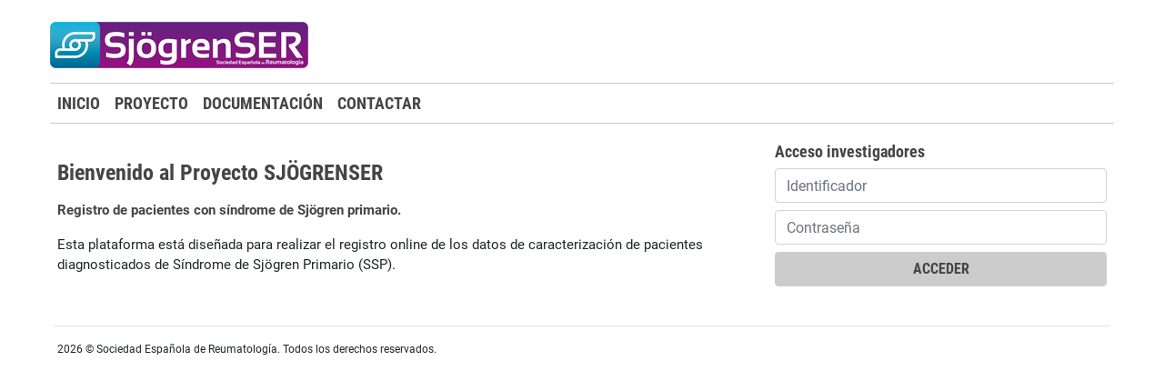

--- FILE ---
content_type: text/html; charset=utf-8
request_url: https://sjogren.ser.es/
body_size: 7591
content:


<!DOCTYPE html>
<html xmlns="http://www.w3.org/1999/xhtml">
<head>
	<!--
 /\_/\
( o.o )  miauuu...
 > ^ <
	-->
	<title>
	Proyecto SJÖGRENSER
</title><meta charset="UTF-8" /><meta http-equiv="X-UA-Compatible" content="IE=edge" /><meta http-equiv="Content-Type" content="text/html; charset=utf-8" /><meta name="viewport" content="width=device-width, initial-scale=1.0" /><meta name="description" /><meta name="author" content="http://www.squizzo.com" /><meta name="robots" content="Index, Follow" /><meta name="distribution" content="global" /><link rel="stylesheet" href="css/normalize/normalize.css" /><link rel="stylesheet" href="css/bootstrap/bootstrap.min.css" /><link rel="stylesheet" href="css/font-awesome.min.css" /><link rel="stylesheet" href="css/icheck/skins/square/_all.css" /><link rel="stylesheet" href="js/jquery/plugins/nanoscroller/nanoscroller.css" /><link rel="stylesheet" href="css/bootstrap/bootstrap-datepicker3.min.css" /><link rel="stylesheet" href="css/style.css?v1.4" />


	<!-- Google Analytics -->

</head>
<body id="ctl00_body">
	<form name="aspnetForm" method="post" action="./" id="aspnetForm" novalidate="novalidate">
<div>
<input type="hidden" name="__EVENTTARGET" id="__EVENTTARGET" value="" />
<input type="hidden" name="__EVENTARGUMENT" id="__EVENTARGUMENT" value="" />
<input type="hidden" name="__VIEWSTATE" id="__VIEWSTATE" value="Gd4Sz834qCkxW/i6e3DLBzfN4cny7OSVDSUsYNrUu6jPgkE/XTPopIAbEZdC88MYjAzxowfQHP+SisEVmuoCj9+wcwTnDu6utOLgK8gqeiT+piMR1KsgFffD3cQjFDivNB78g/ZnXYYS4Ram6pzidsxRF9fmzo2MWAkHt8rd3rg4h6cpcbeAG7KcFxQs+ibE8T1WbrPdmAP8D0WlqKXWTfRLYPwDwqmUQ4RyxtseAIe45+75i2LZb3/afQRvQvf0Q1BFw3/IeXs7vr77GdfTB9/iPqxt/7unweCyGIwHRnDlN0HQ5NaZvUACXNcas0xN" />
</div>

<script type="text/javascript">
//<![CDATA[
var theForm = document.forms['aspnetForm'];
if (!theForm) {
    theForm = document.aspnetForm;
}
function __doPostBack(eventTarget, eventArgument) {
    if (!theForm.onsubmit || (theForm.onsubmit() != false)) {
        theForm.__EVENTTARGET.value = eventTarget;
        theForm.__EVENTARGUMENT.value = eventArgument;
        theForm.submit();
    }
}
//]]>
</script>


<script src="/WebResource.axd?d=pynGkmcFUV13He1Qd6_TZNSsRaTT1EwymlKpw5Pyz7hdepswNtCGPu76v9ZiRUXGD0JOtWiDXaPKkyxjh39SWw2&amp;t=638901613900000000" type="text/javascript"></script>


<script src="/ScriptResource.axd?d=CpSh3R_MzEmlLXGxrD6QSa_Y5oODEWX8kddeVuwCE9Z9U7YzIIJYGNG1U_UXjEWVvfv8GaoAQJiGvVT0DyPDWKiquKvaO0Vo2gNY4jzkOEbKhfMPPPWcVlZ-mZtYI2Td6n89CmOQtjf5vx03VOf0qYP5T1xMtThyXRvsx5xvTDk1&amp;t=5c0e0825" type="text/javascript"></script>
<script type="text/javascript">
//<![CDATA[
if (typeof(Sys) === 'undefined') throw new Error('Error al cargar el marco de trabajo de cliente ASP.NET Ajax.');
//]]>
</script>

<script src="/ScriptResource.axd?d=g9U0MkQ0DDYU_2tN0zXK8gIEtnSQ9mf_Qjt8V55kIyjlaiDNG6mDVtmVY1Er5TTBFvZVLhhsVthhAqLK8W2Sq0lJ5944m7NY8j1DbW0p-uABtJgQgwcm84jn_loVYk-5nOpXpUv0JanBv-nID7Dtv_fGJ2ITdJR9lViJY2Sl3sGoV5ng4DtoBtawXCu1DOvF0&amp;t=5c0e0825" type="text/javascript"></script>
<div>

	<input type="hidden" name="__VIEWSTATEGENERATOR" id="__VIEWSTATEGENERATOR" value="CA0B0334" />
	<input type="hidden" name="__EVENTVALIDATION" id="__EVENTVALIDATION" value="hu7QQy1E3HuKnIRWKwgrBErPNRfdMeXsT+3ZQhNj5qcewCV4LK9DmjWOwFG2toWWD+9+kUrixTUifcUZswOk/jtXWxa2tvvurzXDNKboN9yBCKUZcDWVWWCbIJSsj+6M8Phe5O6xhnfIioLE7+a7VXL/WGN5zP2dnq64utKM2Cw=" />
</div>
		<script type="text/javascript">
//<![CDATA[
Sys.WebForms.PageRequestManager._initialize('ctl00$ScriptManager', 'aspnetForm', [], [], [], 90, 'ctl00');
//]]>
</script>


		<div>
			<header class="container pt-4">
				<div class="row">
					<div class="col-12">
						<img id="ctl00_imglogo" src="images/lgSjongrenSER.gif" alt="SJÖGRENSER" style="border-width:0px;" />
						
					</div>
				</div>
				<nav class="navbar navbar-expand-lg navbar-light mt-md-3">
					<button class="navbar-toggler" type="button" data-toggle="collapse" data-target="#navbarNav" aria-controls="navbarNav" aria-expanded="false" aria-label="Toggle navigation">
						<span class="navbar-toggler-icon"></span>
					</button>
					<div class="collapse navbar-collapse" id="navbarNav">
						<ul class="navbar-nav">
							<li class="nav-item">
								<a id="ctl00_hypInicio" class="nav-link" href="./">INICIO</a>
							</li>
							
							<li class="nav-item">
								<a id="ctl00_hypProyecto" class="nav-link" href="proyecto">PROYECTO</a>
							</li>
                            <li class="nav-item">
								<a id="ctl00_hypDocumentacion" class="nav-link" href="documentacion">DOCUMENTACIÓN</a>
							</li>
							<li class="nav-item">
								<a id="ctl00_hypContactar" class="nav-link" href="contactar">CONTACTAR</a>
							</li>
						</ul>
					</div>
				</nav>
			</header>

			<div class="container py-3">
				<div class="px-2">
					
	<div class="row">
		<div class="col-xs-12 col-md-8 pr-md-5 my-4">
			<h3>Bienvenido al Proyecto SJÖGRENSER</h3>
            <p class="mt-3">
                <strong>Registro de pacientes con síndrome de Sjögren primario.</strong>
            </p>
			<p>
				Esta plataforma está diseñada para realizar el registro online de los datos de caracterización de pacientes diagnosticados de Síndrome de Sjögren Primario (SSP). 
            </p>            
		</div>
		<div class="col-xs-12 col-md-4 mt-1">
			
					<h4>Acceso investigadores</h4>

					<div class="form-group">
						<label class="sr-only">Identificador</label>
						<input name="ctl00$ContentPlaceHolder1$fvLogin$tbxV255login" type="text" id="ctl00_ContentPlaceHolder1_fvLogin_tbxV255login" class="form-control" placeholder="Identificador" />
					</div>
					<div class="form-group">
						<label class="sr-only">Contraseña</label>
						<input name="ctl00$ContentPlaceHolder1$fvLogin$tbxV255password" type="password" id="ctl00_ContentPlaceHolder1_fvLogin_tbxV255password" class="form-control" placeholder="Contraseña" />
					</div>
					<div class="form-group">
						<input type="submit" name="ctl00$ContentPlaceHolder1$fvLogin$btnlogin" value="Acceder" id="ctl00_ContentPlaceHolder1_fvLogin_btnlogin" class="btn btn-primary btn-block" />
					</div>
					<div class="form-group">
						<span id="ctl00_ContentPlaceHolder1_fvLogin_lblmessage"></span>
					</div>
					<div class="form-group d-none">
						<a id="ctl00_ContentPlaceHolder1_fvLogin_hyprecordar" href="contactar">¿No recuerdas tu contraseña?</a>
					</div>
				

			
		</div>
	</div>

				</div>
			</div>

			<footer class="container">
				<div class="row mx-1 py-3 border-top">
					<div class="col-12 px-1">
						2026 &copy; Sociedad Española de Reumatología. Todos los derechos reservados. 
					</div>
				</div>
			</footer>

            <span id="ctl00_lbltest"></span>
		</div>
	

<script src="js/jquery/jquery.min.js" type="text/javascript"></script>
<script src="js/jquery/plugins/validate/jquery.validate.min.js" type="text/javascript"></script>
<script src="js/icheck/icheck.min.js" type="text/javascript"></script>
<script src="js/popper/popper.min.js" type="text/javascript"></script>
<script src="js/bootstrap/bootstrap.min.js" type="text/javascript"></script>
<script src="js/jquery/plugins/nanoscroller/nanoscroller.min.js" type="text/javascript"></script>
<script src="js/jquery/plugins/mask/jquery.mask.min.js" type="text/javascript"></script>
<script src="js/bootstrap/bootstrap-datepicker.min.js" type="text/javascript"></script>
<script src="js/bootstrap/bootstrap-datepicker.es.min.js" type="text/javascript"></script>
<script src="js/main.js" type="text/javascript"></script></form>
</body>
</html>


--- FILE ---
content_type: text/css
request_url: https://sjogren.ser.es/css/style.css?v1.4
body_size: 9220
content:
@font-face {
	font-family: "Roboto";
	font-weight: 100;
	font-style: normal;
	src: url('../fonts/Roboto/Roboto-Thin.eot');
	src: url('../fonts/Roboto/Roboto-Thin.eot?#iefix') format('embedded-opentype'), url('../fonts/Roboto/Roboto-Thin.woff') format('woff'), url('../fonts/Roboto/Roboto-Thin.ttf') format('truetype'), url('../fonts/Roboto/Roboto-Thin.svg#RobotoThin') format('svg');
}

@font-face {
	font-family: "Roboto";
	font-weight: 400;
	font-style: normal;
	src: url('../fonts/Roboto/Roboto-Regular.eot');
	src: url('../fonts/Roboto/Roboto-Regular.eot?#iefix') format('embedded-opentype'), url('../fonts/Roboto/Roboto-Regular.woff') format('woff'), url('../fonts/Roboto/Roboto-Regular.ttf') format('truetype'), url('../fonts/Roboto/Roboto-Regular.svg#RobotoRegular') format('svg');
}

@font-face {
	font-family: "Roboto";
	font-weight: 700;
	font-style: normal;
	src: url('../fonts/Roboto/Roboto-Bold.eot');
	src: url('../fonts/Roboto/Roboto-Bold.eot?#iefix') format('embedded-opentype'), url('../fonts/Roboto/Roboto-Bold.woff') format('woff'), url('../fonts/Roboto/Roboto-Bold.ttf') format('truetype'), url('../fonts/Roboto/Roboto-Bold.svg#RobotoBold') format('svg');
}

@font-face {
	font-family: "RobotoCondensed";
	font-weight: 700;
	font-style: normal;
	src: url('../fonts/Roboto/RobotoCondensed-Bold.eot');
	src: url('../fonts/Roboto/RobotoCondensed-Bold.eot?#iefix') format('embedded-opentype'), url('../fonts/Roboto/RobotoCondensed-Bold.woff') format('woff'), url('../fonts/Roboto/RobotoCondensed-Bold.ttf') format('truetype'), url('../fonts/Roboto/RobotoCondensed-Bold.svg#RobotoCondensedBold') format('svg');
}

@font-face {
	font-family: "RobotoCondensed";
	font-weight: 400;
	font-style: normal;
	src: url('../fonts/Roboto/RobotoCondensed-regular.eot');
	src: url('../fonts/Roboto/RobotoCondensed-regular.eot?#iefix') format('embedded-opentype'), url('../fonts/Roboto/RobotoCondensed-regular.woff') format('woff'), url('../fonts/Roboto/RobotoCondensed-regular.ttf') format('truetype'), url('../fonts/Roboto/RobotoCondensed-regular.svg#RobotoCondensedRegular') format('svg');
}

body {
	font-family: "Roboto", arial;
	font-weight: 400;
	font-size: 15px;
	background-color: #FFFFFF;
}

h1 {
	font-family: "RobotoCondensed", arial;
	font-weight: 700;
	font-size: 60px;
	color: #454545;
	padding: 0;
	margin: 0;
}

h2 {
	font-family: "RobotoCondensed", arial;
	font-weight: 400;
	font-size: 22px;
	color: #666666;
	padding: 0;
	margin: 0;
}

h3 {
	font-family: "RobotoCondensed", arial;
	font-weight: 700;
	font-size: 24px;
	color: #454545;
}

h4 {
	font-family: "RobotoCondensed", arial;
	font-weight: 700;
	font-size: 18px;
	color: #454545;
}

input {
	font-family: "Roboto", arial;
}

a { color: #3f5b73; }
a:hover { color: #3f5b73; }

strong {
	font-weight: 700;
	color: #454545;
}

em {
	color: #999999;
}

img {
	max-width: 100%;
}

input.inputdate {
	width: 180px !important;
}

input[type="number"] {
	width: 150px;
}

input[type="text"][inputmode="numeric"] {
	width: 150px;
}

.iradio {
	display: inline-block;
}

	.icheckbox label, .iradio label {
		margin-left: 5px;
		margin-right: 15px;
		font-weight: 400;
	}

.interior h1 {
	font-size: 40px;
}

.interior h2 {
	font-size: 24px;
}

.container {
	max-width: 1200px;
	overflow: hidden;
	background-color: #FFFFFF;
}

.navbar {
	margin: 0;
	padding: 0;
	border-bottom: 1px solid #cccccc;
	border-top: 1px solid #cccccc;
}

.nav-link {
	color: #454545 !important;
	font-weight: 700;
	font-size: 18px;
	font-family: 'RobotoCondensed', arial;
}

.form-group {
	margin-bottom: 0.5rem;
}

.btn-primary {
	color: #454545;
	background-color: #CCCCCC;
	border-color: #CCCCCC;
	font-weight: 700;
	font-family: "RobotoCondensed", arial;
	text-transform: uppercase;
}

	.btn-primary:hover {
		color: #CCCCCC;
		background-color: #454545;
		border-color: #454545;
	}

	.btn-primary:disabled {
		color: #CCCCCC;
		background-color: #EEEEEE;
		border-color: #CCCCCC;
		cursor: default;
	}

.table th {
	border-top: 0;
	color: #454545;
}

.table-not-striped tbody tr:nth-of-type(odd) {
    background-color: transparent !important;
} 

.follow-scroll {
	position: relative;
}

.crdform {
	margin-top: 15px;
}

	.crdform tr td {
		vertical-align: middle;
	}

		.crdform tr td input:disabled {
			cursor: not-allowed;
		}

.icheckbox_square-blue.disabled {
    cursor: not-allowed;
}
.iradio_square-blue.disabled {
    cursor: not-allowed;
}
        .crdform tr td:first-child {
            font-weight: 700;
            white-space: nowrap;
            width: 1px;
        }

.table-responsive a:hover {
	text-decoration: none !important;
	border-bottom: 1px solid #005e81;
	color: #005e81;
}

.error-text {
	color: red;
}

.parent-input-error {
	background-color: #ffdddd !important;
	border-bottom: 1px solid #000000;
}

	.parent-input-error input, .parent-input-error select {
		display: inline-block !important;
		width: auto;
	}

.error {
	color: red;
}

.limit {
	position: relative;
}

	.limit textarea {
		padding-bottom: 20px;
	}

	.limit div {
		position: absolute;
		bottom: 16px;
		right: 35px;
		color: #CCCCCC;
		font-size: 12px;
	}

.submenu {
	height: 91px;
}

	.submenu ul {
		list-style-type: none;
		padding: 0;
		margin: 0;
	}

		.submenu ul li {
			text-align: left;
			list-style-type: none;
			padding: 0;
			margin: 0;
		}

			.submenu ul li a {
				color: #454545;
			}

				.submenu ul li a.selected {
					font-weight: 700;
				}


.datepicker {
	font-size: 13px;
	font-weight: 400;
	font-family: "Roboto";
}

	.datepicker td, .datepicker th {
		padding: 5px;
	}

	.datepicker table tr td.active.active {
		background-color: #2489c5;
	}

.pnlmessage, .pnlmessage2 {
	padding: 10px 20px;
	color: #FFFFFF;
}

	.pnlmessage.green, .pnlmessage2.green {
		background-color: #a4c74b;
	}

	.pnlmessage.red, .pnlmessage2.red {
		background-color: #CF1919;
	}

	.pnlmessage.yellow, .pnlmessage2.yellow {
		background-color: #ffdd00;
		color: #454545;
	}

	.pnlmessage span:before, .pnlmessage2 span:before {
		font-family: FontAwesome;
		padding: 0 20px 0 0;
	}

	.pnlmessage.green span:before, .pnlmessage2.green span:before {
		content: "\f00c";
	}

	.pnlmessage.red span:before, .pnlmessage2.red span:before {
		content: "\f071";
	}

	.pnlmessage.yellow span:before, .pnlmessage2.yellow span:before {
		content: "\f071";
	}

.alternatecolors .row {
	padding: 20px 0;
}

	.alternatecolors .row:nth-child(even) {
		background-color: #f2f2f2;
	}

.table td.fit,
.table th.fit {
	white-space: nowrap;
	width: 1%;
}

.cambiarbloque {
	display: inline-block;
	vertical-align: middle;
	text-align: left;
}

/* FOOTER */
footer {
	font-size: 12px;
}

.help { cursor: help; }

@media (max-width: 576px) {
	.pacientetabs .nav-item .nav-link {
		border: 0 !important;
	}

		.pacientetabs .nav-item .nav-link.active {
			background-color: #CCCCCC;
			border-radius: 0;
		}

	.table-responsive .crdform tr td {
		display: block;
	}

		.table-responsive .crdform tr td:first-child {
			display: inline-block;
		}

	.submenu {
		margin: 0 20px;
	}
    .crdform tr td:first-child {
        width: auto;
    }
}

.acr1990 {
	display: inline-block;
	background-color: #bdd6fc;
	color: #606060;
	padding: 3px 7px;
	margin-left: 10px;
}
.meddraitems {
	position: absolute;
	overflow: scroll;
}

.w-30 { width: 30%; }
.w-5 {
    width: 5%;
}
.w-15 { width: 15%; }
.w-60 { width: 60%; }
.w-40 { width: 40%; }

.underlined { text-decoration: underline; }
.clearValue { cursor: pointer; color: #606060; }

.iradio-lg label {
    width: calc(100% - 50px);
    vertical-align: text-top;
}
.modal {
    white-space: initial;
}
.etEA2002:before {
    background-color: #8DB4E2;
    color: #000;
    font-size: 11px;
    font-weight: bold;
    content: "EA 2002";
    display: inline-block;
    text-align: center;
    padding: 1px 5px;
    margin: 0 0 0 10px;
}

.etSSDDI:before {
    background-color: #92D050;
    color: #000;
    font-size: 11px;
    font-weight: bold;
    content: "SSDDI";
    display: inline-block;
    text-align: center;
    padding: 1px 5px;
    margin: 0 0 0 10px;
}

.etSICCA:before {
    background-color: #4f06bc;
    color: #FFF;
    font-size: 11px;
    font-weight: bold;
    content: "SICCA";
    display: inline-block;
    text-align: center;
    padding: 1px 5px;
    margin: 0 0 0 10px;
}
.etEULAR:before {
    background-color: #FABF8F;
    color: #000;
    font-size: 11px;
    font-weight: bold;
    content: "EULAR-ACR 2016";
    display: inline-block;
    text-align: center;
    padding: 1px 5px;
    margin: 0 0 0 10px;
}
.etESSDAI:before {
    background-color: #c30900;
    color: #FFF;
    font-size: 11px;
    font-weight: bold;
    content: "ESSDAI";
    display: inline-block;
    text-align: center;
    padding: 1px 5px;
    margin: 0 0 0 10px;
}
.etSSDAI:before {
    background-color: #04008b;
    color: #FFF;
    font-size: 11px;
    font-weight: bold;
    content: "SSDAI";
    display: inline-block;
    text-align: center;
    padding: 1px 5px;
    margin: 0 0 0 10px;
}


--- FILE ---
content_type: application/javascript
request_url: https://sjogren.ser.es/js/main.js
body_size: 3735
content:
const initializeMaxlengths = function () {
	$('.maxlength').keyup(function () {
		//get the limit from maxlength attribute  
		var limit = 500; // parseInt($(this).attr('maxlength'));
		//get the current text inside the textarea  
		var text = $(this).val();
		//count the number of characters in the text  
		var chars = text.length;

		//check if there are more characters then allowed  
		if (chars > limit) {
			//and if there are use substr to get the text before the limit  
			var new_text = text.substr(0, limit);
			//and change the current text with the new text  
			$(this).val(new_text);
		}
	});
};
const initializeTooltips = function () {
	$('[data-toggle="tooltip"]').each(function () {
		$(this).tooltip();
	});
};
const initializeICheck = function () {
	$('input').iCheck({
		checkboxClass: 'icheckbox_square-blue',
		radioClass: 'iradio_square-blue'
	});
};
const initializenanoScroller = function () {
	$(".nano").nanoScroller({
		iOSNativeScrolling: true
		, alwaysVisible: true
	});

	$('.nano').nanoScroller({ scrollTo: $('.active') });
};
const initializeTextboxDateFormat = function () {
	$('.inputdate').mask('00/00/0000');
	$('.inputdate').attr("placeholder", "dd/mm/aaaa");

	$('.inputdate').datepicker({
		format: "dd/mm/yyyy",
		weekStart: 1,
		language: "es",
		autoclose: true,
		enableOnReadonly: false,
		forceParse: false,
		templates: {
			leftArrow: '<i class="fa fa-chevron-left"></i>',
			rightArrow: '<i class="fa fa-chevron-right"></i>'
		}
	});
};
$("textarea[mxlength]").on("propertychange input", function () {
	var limit = parseInt($(this).attr('mxlength'));
	if (this.value.length > limit) {
		this.value = this.value.substring(0, limit);
	}
	$(this).next("div").text(this.value.length + '/' + limit);
});

const initializefea0 = function () {
	// si estamos en la p�gina 0
	if ($('body').is('.fea0')) {
		// al pulsar en cualquiera de las capas con class .tipoea
		$('.tipoea').on('ifClicked', function () {
			// para cada input 
			$('input', $(this)).each(function () {
				// si est� marcado
				$($(this)).on('ifChecked', function (event) {
					var tipoea = $(this).val();

					console.log(tipoea);

					if (tipoea == 1) {
						$('#concorticoides').removeClass('d-none');
						$('#otrosinmunomoduladores').addClass('d-none');
					}
					if (tipoea == 2) {
						$('#concorticoides').addClass('d-none');
						$('#otrosinmunomoduladores').removeClass('d-none');
					}

					$('#gravedad').removeClass('d-none');					
				});
			});
		});
	}
};
const initializeftto0 = function () {
	// si estamos en la p�gina 0
	if ($('body').is('.ftto0')) {
		// al pulsar en cualquiera de las capas con class .tipoea
		$('.tipotto').on('ifClicked', function () {
			// para cada input 
			$('input', $(this)).each(function () {
				// si est� marcado
				$($(this)).on('ifChecked', function (event) {
					var tipotto = $(this).val();

					if (tipotto == 1) {
						$('#intravenosos').removeClass('d-none');
						$('#orales').addClass('d-none');
						$("#fechas .d-none").remove();
					}
					if (tipotto == 2) {
						$('#intravenosos').addClass('d-none');
						$('#orales').removeClass('d-none');

						if (!$('#fechas .d-none').length) {
							$('<tr class="d-none"><td></td><td></td><td></td><td></td></tr>').prependTo("#fechas > tbody");
						}
					}
					$('#fechas').removeClass('d-none');					
				});
			});
		});
	}
};

const initializenavigationtab = function() {
	// read hash from page load and change tab
	var hash = document.location.hash;
	var prefix = "tab_";
	if (hash) {
		$('.nav-tabs a[href="'+hash.replace(prefix,"")+'"]').tab('show');
	} 
}

$(document).ready(function () {
	initializeMaxlengths();
	initializeTooltips();
	initializeICheck();
	initializenanoScroller();
	initializeTextboxDateFormat();
	initializefea0();
	initializeftto0();
	initializenavigationtab();
});
